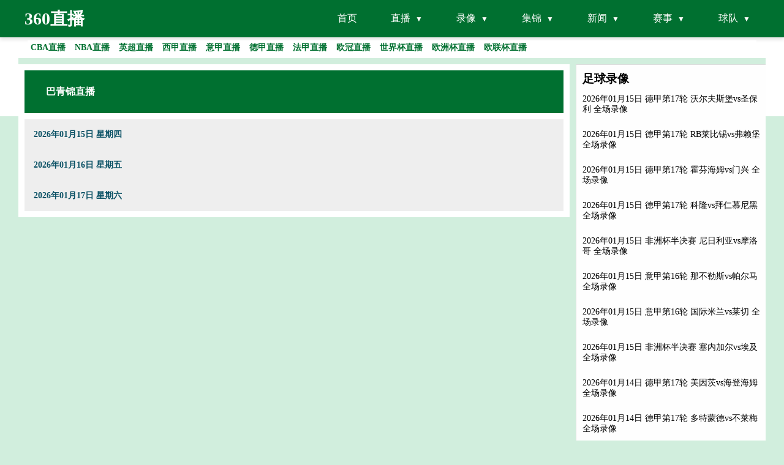

--- FILE ---
content_type: text/html; charset=utf-8
request_url: https://www.fsyounger.com/zuqiu/baqingjin/
body_size: 5711
content:
<html lang="zh-CN">
<head>
    <meta charset="utf-8">
    <meta http-equiv="X-UA-Compatible" content="IE=Edge,chrome=1">
    <meta name="viewport" content="width=device-width, initial-scale=1.0, maximum-scale=1.0, user-scalable=0">
    <title>巴青锦直播_巴青锦免费在线高清直播_巴青锦视频在线观看无插件_360直播</title>
    <meta name="Keywords" content="巴青锦直播,巴青锦免费在线高清直播" />
    <meta name="description" content="巴青锦高清免费在线观看,巴青锦直播录像高清回放,巴青锦免费直播在线观看,巴青锦视频直播,巴青锦在线直播免费观看直播间,24小时不间断更新直播信号,高清免费观看巴青锦直播网,巴青锦直播在线观看免费无插件。" />
    <meta name="applicable-device" content="pc,mobile">
    <link rel="shortcut icon" href="/static/images/u27/favicon.ico" type="image/x-icon">
    <meta http-equiv="Cache-Control" content="no-transform"/>
    <meta http-equiv="Cache-Control" content="no-siteapp"/>
    <link rel="stylesheet" href="/css/public_new.css">
    <link rel="stylesheet" href="/css/main.css">
    <script src="/js/jquery.js"></script>
</head>

<body>
<div class="header_logo">
     <header id="new-head">
        <div class="nav-container">
            <a href="/" style="font-size:28px;"><div class="logo">360直播</div></a>
            <ul class="nav-menu">
                <li><a href="/">首页</a></li>
                <li class="has-submenu">
                    <a href="javascript:;">直播</a>
                    <ul class="sub-menu">
                        <li><a href="/zuqiuzhibo/">足球直播</a></li>
                        <li><a href="/lanqiuzhibo/">篮球直播</a></li>
                    </ul>
                </li>
                <li class="has-submenu">
                    <a href="javascript:;">录像</a>
                    <ul class="sub-menu">
                        <li><a href="/zqluxiang/">足球录像</a></li>
                        <li><a href="/lqluxiang/">篮球录像</a></li>
                    </ul>
                </li>
                <li class="has-submenu">
                    <a href="javascript:;">集锦</a>
                    <ul class="sub-menu">
                        <li><a href="/zqjijin/">足球集锦</a></li>
                        <li><a href="/lqjijin/">篮球集锦</a></li>
                    </ul>
                </li>
                <li class="has-submenu">
                    <a href="javascript:;">新闻</a>
                    <ul class="sub-menu">
                        <li><a href="/zqnews/">足球新闻</a></li>
                        <li><a href="/lqnews/">篮球新闻</a></li>
                    </ul>
                </li>
                <li class="has-submenu">
                    <a href="javascript:;">赛事</a>
                    <ul class="sub-menu">
                        <li><a href="/saishi/zuqiu/">足球赛事</a></li>
                        <li><a href="/saishi/lanqiu/">篮球赛事</a></li>
                    </ul>
                </li>
                <li class="has-submenu">
                    <a href="javascript:;">球队</a>
                    <ul class="sub-menu">
                        <li><a href="/zqqd/">足球球队</a></li>
                        <li><a href="/lqqd/">篮球球队</a></li>
                    </ul>
                </li>
            </ul>
            <div class="menu-toggle">&#9776;</div>
        </div>
    </header>
    <div id="hot_league">
        <div class="header_newnav">
            <div class="headline">
                <div id="newNav">
                    <a title="CBA直播" href="/lanqiu/cba/"><div class="teamslists">CBA直播</div></a>
                    <a title="NBA直播" href="/lanqiu/nba/"><div class="teamslists">NBA直播</div></a>
                    <a title="英超直播" href="/zuqiu/yingchao/"><div class="teamslists">英超直播</div></a>
                    <a title="西甲直播" href="/zuqiu/xijia/"><div class="teamslists">西甲直播</div></a>
                    <a title="意甲直播" href="/zuqiu/yijia/"><div class="teamslists">意甲直播</div></a>
                    <a title="德甲直播" href="/zuqiu/dejia/"><div class="teamslists">德甲直播</div></a>
                    <a title="法甲直播" href="/zuqiu/fajia/"><div class="teamslists">法甲直播</div></a>
                    <a title="欧冠直播" href="/zuqiu/ouguan/"><div class="teamslists">欧冠直播</div></a>
                    <a title="世界杯直播" href="/zuqiu/shijiebei/"><div class="teamslists">世界杯直播</div></a>
                    <a title="欧洲杯直播" href="/zuqiu/ouzhoubei/"><div class="teamslists">欧洲杯直播</div></a>
                    <a title="欧联杯直播" href="/zuqiu/oulianbei/"><div class="teamslists">欧联杯直播</div></a>
                </div>
            </div>
        </div>
    </div>
    <div class="content">
        <div class="content_left">
            <div class="content_top">
                <div class="content_list" id="match_tabs">
                    <div class="click tab_list hdt" data-type="1"><b>巴青锦直播</b></div>
                </div>
            </div>
            <div class="racediv tab_content" id="tab_content1">
                                    <div class="dateheader">2026年01月15日 星期四</div>
                                                        <div class="dateheader">2026年01月16日 星期五</div>
                                                        <div class="dateheader">2026年01月17日 星期六</div>
                                    
            </div>
        </div>
        <div class="right_news_title" style="float:left; margin :0px;width:320px;">
            
<div class="content_news" style="float:left; margin-left:10px; margin-top:10px; width:310px;background-color:#fefefe;border-width: 1px; border-style: solid; border-color: #dddddd;overflow:hidden">
    <h3>&nbsp; 足球录像 </h3>
    <ul>
                <li class="racelist right_news">
            <a href="/zqluxiang/11494.html" target="_self" title="2026年01月15日 德甲第17轮 沃尔夫斯堡vs圣保利 全场录像">2026年01月15日 德甲第17轮 沃尔夫斯堡vs圣保利 全场录像</a>
        </li>
                <li class="racelist right_news">
            <a href="/zqluxiang/11495.html" target="_self" title="2026年01月15日 德甲第17轮 RB莱比锡vs弗赖堡 全场录像">2026年01月15日 德甲第17轮 RB莱比锡vs弗赖堡 全场录像</a>
        </li>
                <li class="racelist right_news">
            <a href="/zqluxiang/11496.html" target="_self" title="2026年01月15日 德甲第17轮 霍芬海姆vs门兴 全场录像">2026年01月15日 德甲第17轮 霍芬海姆vs门兴 全场录像</a>
        </li>
                <li class="racelist right_news">
            <a href="/zqluxiang/11497.html" target="_self" title="2026年01月15日 德甲第17轮 科隆vs拜仁慕尼黑 全场录像">2026年01月15日 德甲第17轮 科隆vs拜仁慕尼黑 全场录像</a>
        </li>
                <li class="racelist right_news">
            <a href="/zqluxiang/11498.html" target="_self" title="2026年01月15日 非洲杯半决赛 尼日利亚vs摩洛哥 全场录像">2026年01月15日 非洲杯半决赛 尼日利亚vs摩洛哥 全场录像</a>
        </li>
                <li class="racelist right_news">
            <a href="/zqluxiang/11500.html" target="_self" title="2026年01月15日 意甲第16轮 那不勒斯vs帕尔马 全场录像">2026年01月15日 意甲第16轮 那不勒斯vs帕尔马 全场录像</a>
        </li>
                <li class="racelist right_news">
            <a href="/zqluxiang/11499.html" target="_self" title="2026年01月15日 意甲第16轮 国际米兰vs莱切 全场录像">2026年01月15日 意甲第16轮 国际米兰vs莱切 全场录像</a>
        </li>
                <li class="racelist right_news">
            <a href="/zqluxiang/11501.html" target="_self" title="2026年01月15日 非洲杯半决赛 塞内加尔vs埃及 全场录像">2026年01月15日 非洲杯半决赛 塞内加尔vs埃及 全场录像</a>
        </li>
                <li class="racelist right_news">
            <a href="/zqluxiang/11450.html" target="_self" title="2026年01月14日 德甲第17轮 美因茨vs海登海姆 全场录像">2026年01月14日 德甲第17轮 美因茨vs海登海姆 全场录像</a>
        </li>
                <li class="racelist right_news">
            <a href="/zqluxiang/11451.html" target="_self" title="2026年01月14日 德甲第17轮 多特蒙德vs不莱梅 全场录像">2026年01月14日 德甲第17轮 多特蒙德vs不莱梅 全场录像</a>
        </li>
                <li class="racelist right_news">
            <a href="/zqluxiang/11452.html" target="_self" title="2026年01月14日 意杯第3轮 罗马vs都灵 全场录像">2026年01月14日 意杯第3轮 罗马vs都灵 全场录像</a>
        </li>
                <li class="racelist right_news">
            <a href="/zqluxiang/11453.html" target="_self" title="2026年01月14日 德甲第17轮 斯图加特vs法兰克福 全场录像">2026年01月14日 德甲第17轮 斯图加特vs法兰克福 全场录像</a>
        </li>
            </ul>
</div>

<div class="content_news" style="float:left; margin-left:10px; margin-top:10px; width:310px;background-color:#fefefe;border-width: 1px; border-style: solid; border-color: #dddddd;overflow:hidden">
    <h3>&nbsp; 足球集锦 </h3>
    <ul>
                <li class="racelist right_news">
            <a href="/zqjijin/11463.html" target="_self" title="2026年01月15日 01月15日 联赛杯半决赛首回合 切尔西vs阿森纳 进球视频">2026年01月15日 01月15日 联赛杯半决赛首回合 切尔西vs阿森纳 进球视频</a>
        </li>
                <li class="racelist right_news">
            <a href="/zqjijin/11462.html" target="_self" title="2026年01月15日 01月15日 国王杯1/8决赛 阿尔瓦塞特vs皇家马德里 进球视频">2026年01月15日 01月15日 国王杯1/8决赛 阿尔瓦塞特vs皇家马德里 进球视频</a>
        </li>
                <li class="racelist right_news">
            <a href="/zqjijin/11464.html" target="_self" title="2026年01月15日 01月15日 意甲第16轮 国际米兰vs莱切 精彩片段">2026年01月15日 01月15日 意甲第16轮 国际米兰vs莱切 精彩片段</a>
        </li>
                <li class="racelist right_news">
            <a href="/zqjijin/11465.html" target="_self" title="2026年01月15日 塞内加尔1-0埃及晋级决赛 马内78分钟贴地斩制胜埃及全场1射正">2026年01月15日 塞内加尔1-0埃及晋级决赛 马内78分钟贴地斩制胜埃及全场1射正</a>
        </li>
                <li class="racelist right_news">
            <a href="/zqjijin/11466.html" target="_self" title="2026年01月14日 神剧情！U23亚洲杯-澳大利亚补时连入两球2-1伊拉克 小组第一出线">2026年01月14日 神剧情！U23亚洲杯-澳大利亚补时连入两球2-1伊拉克 小组第一出线</a>
        </li>
                <li class="racelist right_news">
            <a href="/zqjijin/11469.html" target="_self" title="2026年01月14日 小组第二出线！U23国足0-0泰国将战乌兹别克斯坦 李昊屡次救险">2026年01月14日 小组第二出线！U23国足0-0泰国将战乌兹别克斯坦 李昊屡次救险</a>
        </li>
                <li class="racelist right_news">
            <a href="/zqjijin/11468.html" target="_self" title="2026年01月14日 国王杯-马竞1-0拉科鲁尼亚 格列兹曼十分角任意球破门+远射中横梁">2026年01月14日 国王杯-马竞1-0拉科鲁尼亚 格列兹曼十分角任意球破门+远射中横梁</a>
        </li>
                <li class="racelist right_news">
            <a href="/zqjijin/11467.html" target="_self" title="2026年01月14日 德甲-阿米里破门威德默建功 美因茨2-1海登海姆">2026年01月14日 德甲-阿米里破门威德默建功 美因茨2-1海登海姆</a>
        </li>
                <li class="racelist right_news">
            <a href="/zqjijin/11472.html" target="_self" title="2026年01月14日 多特3-0不莱梅距榜首8分 施洛特贝克头球破门萨比策吉拉西建功">2026年01月14日 多特3-0不莱梅距榜首8分 施洛特贝克头球破门萨比策吉拉西建功</a>
        </li>
                <li class="racelist right_news">
            <a href="/zqjijin/11470.html" target="_self" title="2026年01月14日 联赛杯-曼城首回合2-0纽卡 塞梅尼奥连场破门+进球被吹谢尔基建功">2026年01月14日 联赛杯-曼城首回合2-0纽卡 塞梅尼奥连场破门+进球被吹谢尔基建功</a>
        </li>
                <li class="racelist right_news">
            <a href="/zqjijin/11471.html" target="_self" title="2026年01月14日 都灵3-2罗马进意杯八强战国米 伊尔汗绝杀亚当斯双响埃尔莫索破门">2026年01月14日 都灵3-2罗马进意杯八强战国米 伊尔汗绝杀亚当斯双响埃尔莫索破门</a>
        </li>
                <li class="racelist right_news">
            <a href="/zqjijin/11473.html" target="_self" title="2026年01月14日 法国杯-格林伍德三球两助 马赛9-0狂胜贝叶">2026年01月14日 法国杯-格林伍德三球两助 马赛9-0狂胜贝叶</a>
        </li>
            </ul>
</div>

<div class="content_news" style="float:left; margin-left:10px; margin-top:10px; width:310px;background-color:#fefefe;border-width: 1px; border-style: solid; border-color: #dddddd;overflow:hidden">
    <h3>&nbsp; 足球新闻 </h3>
    <ul>
                <li class="racelist right_news">
            <a href="/zqnews/16344.html" target="_self" title="萝卜纸巾猫勇闯足球赛道，德甲宣布将在1月10日回归：蒸蚌！">萝卜纸巾猫勇闯足球赛道，德甲宣布将在1月10日回归：蒸蚌！</a>
        </li>
                <li class="racelist right_news">
            <a href="/zqnews/16293.html" target="_self" title="德甲重开：法兰克福3比3多特蒙德">德甲重开：法兰克福3比3多特蒙德</a>
        </li>
                <li class="racelist right_news">
            <a href="/zqnews/16292.html" target="_self" title="受暴风雪影响 部分德甲比赛被迫延期">受暴风雪影响 部分德甲比赛被迫延期</a>
        </li>
                <li class="racelist right_news">
            <a href="/zqnews/16291.html" target="_self" title="冬歇期结束德甲重启 多特蒙德“绝平”法兰克福">冬歇期结束德甲重启 多特蒙德“绝平”法兰克福</a>
        </li>
                <li class="racelist right_news">
            <a href="/zqnews/16290.html" target="_self" title="意甲综合：尤文战平莱切 亚特兰大胜罗马">意甲综合：尤文战平莱切 亚特兰大胜罗马</a>
        </li>
                <li class="racelist right_news">
            <a href="/zqnews/16289.html" target="_self" title="78场81球19助！凯恩成德甲最快直接参与100球球员">78场81球19助！凯恩成德甲最快直接参与100球球员</a>
        </li>
                <li class="racelist right_news">
            <a href="/zqnews/16288.html" target="_self" title="德甲综合：拜仁轻取海登海姆 以9分优势进入冬歇期">德甲综合：拜仁轻取海登海姆 以9分优势进入冬歇期</a>
        </li>
                <li class="racelist right_news">
            <a href="/zqnews/16286.html" target="_self" title="一己之力摧毁敌人后防夺冠：被曼联放弃的年轻锋霸，正在找回自己">一己之力摧毁敌人后防夺冠：被曼联放弃的年轻锋霸，正在找回自己</a>
        </li>
                <li class="racelist right_news">
            <a href="/zqnews/16284.html" target="_self" title="AC米兰15场意甲不败">AC米兰15场意甲不败</a>
        </li>
                <li class="racelist right_news">
            <a href="/zqnews/16278.html" target="_self" title="德甲综合：勒沃库森击败莱比锡 升至积分榜第三">德甲综合：勒沃库森击败莱比锡 升至积分榜第三</a>
        </li>
                <li class="racelist right_news">
            <a href="/zqnews/16287.html" target="_self" title="一场3-1，让意甲争冠生变！罗马力压尤文重返前四，1-5名仅差4分">一场3-1，让意甲争冠生变！罗马力压尤文重返前四，1-5名仅差4分</a>
        </li>
                <li class="racelist right_news">
            <a href="/zqnews/16283.html" target="_self" title="意甲2025年度积分榜：罗马37场26胜82分居首，国米次席">意甲2025年度积分榜：罗马37场26胜82分居首，国米次席</a>
        </li>
            </ul>
</div>

<div class="right_teams" style="float:left; margin-left:10px; margin-top:10px;width:310px;background-color:#fefefe;border-width: 1px; border-style: solid; border-color: #dddddd;">
    <h3>&nbsp;&nbsp;热门标签 </h3>
    <ul class="team_ul">
                        <li class="right_hot_team"><a href="/search/1196.html" title="cba今日赛事安排">cba今日赛事安排</a></li>
                        <li class="right_hot_team"><a href="/search/1371.html" title="乐视直播">乐视直播</a></li>
                        <li class="right_hot_team"><a href="/search/475.html" title="nba01足球巴巴">nba01足球巴巴</a></li>
                        <li class="right_hot_team"><a href="/search/1650.html" title="乒乓球直播">乒乓球直播</a></li>
                        <li class="right_hot_team"><a href="/search/881.html" title="【jrs直播吧】nba直播">【jrs直播吧】nba直播</a></li>
                        <li class="right_hot_team"><a href="/search/635.html" title="cctv5直播中国男足">cctv5直播中国男足</a></li>
                        <li class="right_hot_team"><a href="/search/1425.html" title="微博看nba全场录像回放">微博看nba全场录像回放</a></li>
                        <li class="right_hot_team"><a href="/search/1660.html" title="东方电视台直播">东方电视台直播</a></li>
                        <li class="right_hot_team"><a href="/search/1558.html" title="虎牙体育斯诺克直播">虎牙体育斯诺克直播</a></li>
                        <li class="right_hot_team"><a href="/search/1120.html" title="nba录像直播">nba录像直播</a></li>
                        <li class="right_hot_team"><a href="/search/320.html" title="cctv5直播nba赛程表">cctv5直播nba赛程表</a></li>
                        <li class="right_hot_team"><a href="/search/1279.html" title="快体育足球篮球五大联赛24小时实时直播">快体育足球篮球五大联赛24小时实时直播</a></li>
                        <li class="right_hot_team"><a href="/search/361.html" title="福彩3d开奖直播">福彩3d开奖直播</a></li>
                        <li class="right_hot_team"><a href="/search/1619.html" title="今晚19点30女排联赛直播回放">今晚19点30女排联赛直播回放</a></li>
                        <li class="right_hot_team"><a href="/search/1372.html" title="男足今晚比赛直播cctv-5">男足今晚比赛直播cctv-5</a></li>
                        <li class="right_hot_team"><a href="/search/1335.html" title="足球直播全部免费观看">足球直播全部免费观看</a></li>
                        <li class="right_hot_team"><a href="/search/1308.html" title="中国足球今晚比赛">中国足球今晚比赛</a></li>
                        <li class="right_hot_team"><a href="/search/1078.html" title="nba快船赛程表">nba快船赛程表</a></li>
                        <li class="right_hot_team"><a href="/search/814.html" title="nba24直播网">nba24直播网</a></li>
                        <li class="right_hot_team"><a href="/search/865.html" title="比分直播蓝球">比分直播蓝球</a></li>
                        <li class="right_hot_team"><a href="/search/1546.html" title="山东电视台体育频道">山东电视台体育频道</a></li>
                        <li class="right_hot_team"><a href="/search/1514.html" title="51体育直播无插件">51体育直播无插件</a></li>
                        <li class="right_hot_team"><a href="/search/1287.html" title="录像吧直播吧nba">录像吧直播吧nba</a></li>
                        <li class="right_hot_team"><a href="/search/400.html" title="男足直播在线看现场">男足直播在线看现场</a></li>
                        <li class="right_hot_team"><a href="/search/184.html" title="24看球网:24看球">24看球网:24看球</a></li>
                        <li class="right_hot_team"><a href="/search/1026.html" title="世界杯足球赛现场直播">世界杯足球赛现场直播</a></li>
                        <li class="right_hot_team"><a href="/search/579.html" title="雨燕直播nba免费观看">雨燕直播nba免费观看</a></li>
                        <li class="right_hot_team"><a href="/search/1262.html" title="虎扑篮球直播">虎扑篮球直播</a></li>
                        <li class="right_hot_team"><a href="/search/330.html" title="jrs直播吧nba看球">jrs直播吧nba看球</a></li>
                        <li class="right_hot_team"><a href="/search/522.html" title="今晚cba联赛">今晚cba联赛</a></li>
                        <li class="right_hot_team"><a href="/search/332.html" title="意超杯直播">意超杯直播</a></li>
                        <li class="right_hot_team"><a href="/search/1595.html" title="台湾电视直播">台湾电视直播</a></li>
                        <li class="right_hot_team"><a href="/search/322.html" title="今晚有cba篮球赛直播吗">今晚有cba篮球赛直播吗</a></li>
                        <li class="right_hot_team"><a href="/search/1598.html" title="女单乒乓球决赛直播">女单乒乓球决赛直播</a></li>
                        <li class="right_hot_team"><a href="/search/312.html" title="3d摇奖现场直播今天">3d摇奖现场直播今天</a></li>
                        <li class="right_hot_team"><a href="/search/1083.html" title="cba在线观看直播">cba在线观看直播</a></li>
                        <li class="right_hot_team"><a href="/search/1612.html" title="98篮球网nba录像回放像">98篮球网nba录像回放像</a></li>
                        <li class="right_hot_team"><a href="/search/1483.html" title="乐球吧低调看nba直播">乐球吧低调看nba直播</a></li>
                        <li class="right_hot_team"><a href="/search/563.html" title="nba搜狐">nba搜狐</a></li>
                        <li class="right_hot_team"><a href="/search/457.html" title="上海海港队今晚比赛直播视频回放">上海海港队今晚比赛直播视频回放</a></li>
                        <li class="right_hot_team"><a href="/search/1057.html" title="今日cba季前赛赛程">今日cba季前赛赛程</a></li>
                        <li class="right_hot_team"><a href="/search/1413.html" title="中央5台今晚男篮直播">中央5台今晚男篮直播</a></li>
                        <li class="right_hot_team"><a href="/search/1103.html" title="nba今日赛事">nba今日赛事</a></li>
                        <li class="right_hot_team"><a href="/search/364.html" title="3d现场直播">3d现场直播</a></li>
                        <li class="right_hot_team"><a href="/search/628.html" title="3d直播现场直播今天开奖结果">3d直播现场直播今天开奖结果</a></li>
                        <li class="right_hot_team"><a href="/search/96.html" title="g联赛直播">g联赛直播</a></li>
                        <li class="right_hot_team"><a href="/search/1234.html" title="nba湖人今日在线直播">nba湖人今日在线直播</a></li>
                        <li class="right_hot_team"><a href="/search/1008.html" title="辽宁男篮今晚实况">辽宁男篮今晚实况</a></li>
                        <li class="right_hot_team"><a href="/search/604.html" title="nba即时篮球比分">nba即时篮球比分</a></li>
                        <li class="right_hot_team"><a href="/search/565.html" title="澳超直播">澳超直播</a></li>
                </ul>
</div>
        </div>
    </div>
    <div style="width:940px;height:0;margin:0px auto; padding:10px;position:relative;clear:left"></div>
    <div class="footer index_footer">
        <div class="footer_bottom index_bottom">
            <div class="friend_link">
                友情链接:
                            </div>
        </div>
    </div>
    <div class="footer">
        <div class="footer_bottom">
            <div class="copyright">
                <div class="hot_league">
                    <span>热门联赛：</span>
                    <a title="NBA直播" href="/zuqiu/nba/">NBA直播</a>
                    <a title="英超直播" href="/zuqiu/yingchao/">英超直播</a>
                    <a title="CBA直播" href="/zuqiu/cba/">CBA直播</a>
                    <a title="中超直播" href="/zuqiu/zhongchao/">中超直播</a>
                    <a title="法甲直播" href="/zuqiu/fajia/">法甲直播</a>
                    <a title="德甲直播" href="/zuqiu/dejia/">德甲直播</a>
                    <a title="意甲直播" href="/zuqiu/yijia/">意甲直播</a>
                    <a title="西甲直播" href="/zuqiu/xijia/">西甲直播</a>
                </div>
                360直播为您提供NBA、CBA、英超、中超等热门赛事的实时直播与比分更新。无论是篮球还是足球，平台提供高清流畅的赛事直播和精准的比分数据，让您不错过任何精彩时刻。通过雷速直播，您可以轻松观看全球顶级赛事，享受低调看模式的便捷体验。访问雷速体育比分官网，获取最新赛事动态，尽情体验体育直播的激情与乐趣！ <br/>
                <br/>
                Copyright © 2021-2025 360直播. All Rights Reserved. <a href="https://beian.miit.gov.cn" target="_blank" rel="noopener noreferrer"></a>  <a target="_self" style="color: red" href="/sitemap.xml" title="网站地图">网站地图</a>
                <br/>
            </div>
        </div>
    </div>
    <IFRAME frameBorder="0" width="0" height="0" marginWidth="0" marginHeight="0" id="dorepage" name="dorepage" scrolling="no" src="/e/extend/DoTimeRepage/"></IFRAME>
</div>
<script src="/js/index_27.js"></script>
</body>
</html>

--- FILE ---
content_type: text/html; charset=utf-8
request_url: https://jk.asdf7.cn/app/matchDetailLive?matches=%5B%5D
body_size: -14
content:
[{"type_id":2,"score":[3866855,8,443,[36,35,23,14,0],[39,23,32,8,0]]},{"type_id":2,"score":[3866080,8,353,[27,27,33,13,0],[31,24,32,14,0]]},{"type_id":2,"score":[3867075,2,164,[18,0,0,0,0],[25,0,0,0,0]]},{"type_id":2,"score":[3866295,2,720,[0,0,0,0,0],[0,0,0,0,0]]}]